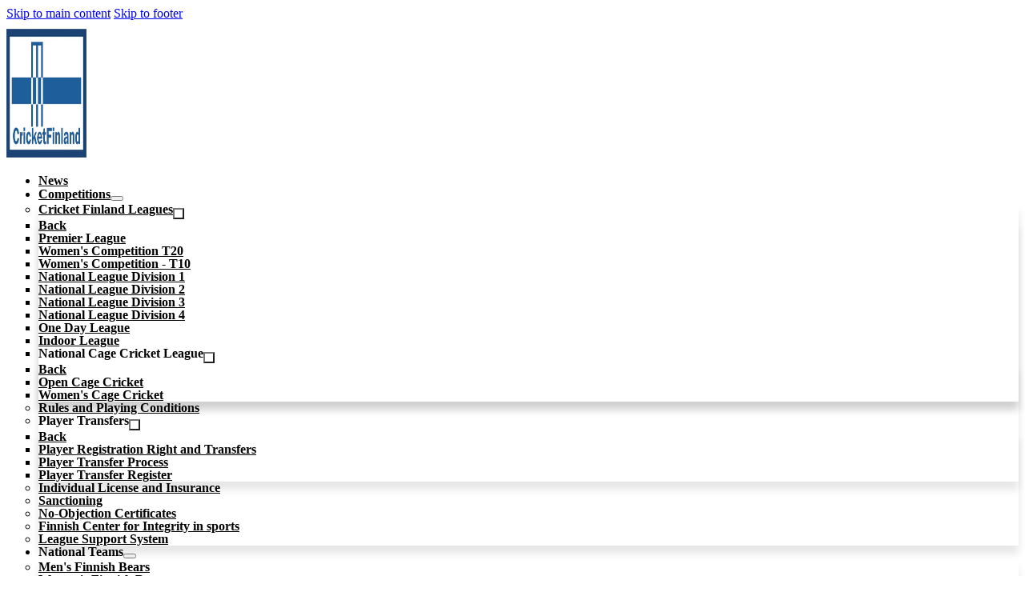

--- FILE ---
content_type: text/html; charset=UTF-8
request_url: https://cricketfinland.com/competitions/
body_size: 13388
content:
<!DOCTYPE html>
<html lang="en-GB" prefix="og: https://ogp.me/ns#">
<head>
<meta charset="UTF-8">
<meta name="viewport" content="width=device-width, initial-scale=1">

<!-- Search Engine Optimization by Rank Math - https://rankmath.com/ -->
<title>Competitions Archive - Cricket Finland</title>
<meta name="description" content="Competitions Archive - Cricket Finland"/>
<meta name="robots" content="index, follow"/>
<link rel="canonical" href="https://cricketfinland.com/competitions/" />
<meta property="og:locale" content="en_GB" />
<meta property="og:type" content="article" />
<meta property="og:title" content="Competitions Archive - Cricket Finland" />
<meta property="og:description" content="Competitions Archive - Cricket Finland" />
<meta property="og:url" content="https://cricketfinland.com/competitions/" />
<meta property="og:site_name" content="Bricks General Boilerplate" />
<meta name="twitter:card" content="summary_large_image" />
<meta name="twitter:title" content="Competitions Archive - Cricket Finland" />
<meta name="twitter:description" content="Competitions Archive - Cricket Finland" />
<script type="application/ld+json" class="rank-math-schema">{"@context":"https://schema.org","@graph":[{"@type":"Person","@id":"https://cricketfinland.com/#person","name":"Bricks General Boilerplate","url":"https://cricketfinland.com"},{"@type":"WebSite","@id":"https://cricketfinland.com/#website","url":"https://cricketfinland.com","name":"Bricks General Boilerplate","publisher":{"@id":"https://cricketfinland.com/#person"},"inLanguage":"en-GB"},{"@type":"BreadcrumbList","@id":"https://cricketfinland.com/competitions/#breadcrumb","itemListElement":[{"@type":"ListItem","position":"1","item":{"@id":"https://cricketfinland.com","name":"Home"}},{"@type":"ListItem","position":"2","item":{"@id":"https://cricketfinland.com/competitions/","name":"Competitions"}}]},{"@type":"CollectionPage","@id":"https://cricketfinland.com/competitions/#webpage","url":"https://cricketfinland.com/competitions/","name":"Competitions Archive - Cricket Finland","isPartOf":{"@id":"https://cricketfinland.com/#website"},"inLanguage":"en-GB","breadcrumb":{"@id":"https://cricketfinland.com/competitions/#breadcrumb"}}]}</script>
<!-- /Rank Math WordPress SEO plugin -->

<link rel='dns-prefetch' href='//fonts.googleapis.com' />
<link rel="alternate" type="application/rss+xml" title="Cricket Finland &raquo; Feed" href="https://cricketfinland.com/feed/" />
<link rel="alternate" type="application/rss+xml" title="Cricket Finland &raquo; Comments Feed" href="https://cricketfinland.com/comments/feed/" />
<link rel="alternate" type="application/rss+xml" title="Cricket Finland &raquo; Competitions Feed" href="https://cricketfinland.com/competitions/?feed=rss2" />
<link rel="preconnect" href="https://fonts.gstatic.com/" crossorigin><link rel="preconnect" href="https://fonts.gstatic.com/" crossorigin><style id='wp-img-auto-sizes-contain-inline-css'>
img:is([sizes=auto i],[sizes^="auto," i]){contain-intrinsic-size:3000px 1500px}
/*# sourceURL=wp-img-auto-sizes-contain-inline-css */
</style>

<style id='classic-theme-styles-inline-css'>
/*! This file is auto-generated */
.wp-block-button__link{color:#fff;background-color:#32373c;border-radius:9999px;box-shadow:none;text-decoration:none;padding:calc(.667em + 2px) calc(1.333em + 2px);font-size:1.125em}.wp-block-file__button{background:#32373c;color:#fff;text-decoration:none}
/*# sourceURL=/wp-includes/css/classic-themes.min.css */
</style>
<link rel='stylesheet' id='automaticcss-core-css' href='https://cricketfinland.com/wp-content/uploads/automatic-css/automatic.css?ver=1768374100' media='all' />
<link rel='stylesheet' id='automaticcss-gutenberg-css' href='https://cricketfinland.com/wp-content/uploads/automatic-css/automatic-gutenberg.css?ver=1768374102' media='all' />
<link rel='stylesheet' id='bricks-frontend-css' href='https://cricketfinland.com/wp-content/themes/bricks/assets/css/frontend-light-layer.min.css?ver=1768374096' media='all' />
<style id='bricks-frontend-inline-css'>

			#brx-header {
				--x-header-transition: 0;
				--x-header-fade-transition: 0;
			}

			#brx-header.x-header_sticky-active {
				z-index: 999;
			}
		
@font-face{font-family:"Poppins";font-weight:400;font-display:swap;src:url(https://cricketfinland.com/wp-content/uploads/2023/12/Poppins-Regular.woff2) format("woff2"),url(https://cricketfinland.com/wp-content/uploads/2023/12/Poppins-Regular.woff) format("woff"),url(https://cricketfinland.com/wp-content/uploads/2023/12/Poppins-Regular.ttf) format("truetype");}@font-face{font-family:"Poppins";font-weight:500;font-display:swap;src:url(https://cricketfinland.com/wp-content/uploads/2023/12/Poppins-Medium.ttf) format("truetype");}@font-face{font-family:"Poppins";font-weight:600;font-display:swap;src:url(https://cricketfinland.com/wp-content/uploads/2023/12/Poppins-SemiBold.ttf) format("truetype");}@font-face{font-family:"Poppins";font-weight:700;font-display:swap;src:url(https://cricketfinland.com/wp-content/uploads/2023/12/Poppins-Bold-1.woff2) format("woff2"),url(https://cricketfinland.com/wp-content/uploads/2023/12/Poppins-Bold.woff) format("woff"),url(https://cricketfinland.com/wp-content/uploads/2023/12/Poppins-Bold.ttf) format("truetype");}

/*# sourceURL=bricks-frontend-inline-css */
</style>
<link rel='stylesheet' id='bricks-child-css' href='https://cricketfinland.com/wp-content/themes/bricks-child/style.css?ver=1768374097' media='all' />
<link rel='stylesheet' id='bricks-color-palettes-css' href='https://cricketfinland.com/wp-content/uploads/bricks/css/color-palettes.min.css?ver=1768374098' media='all' />
<link rel='stylesheet' id='bricks-theme-style-cook-css' href='https://cricketfinland.com/wp-content/uploads/bricks/css/theme-style-cook.min.css?ver=1768374103' media='all' />
<link rel='stylesheet' id='bricks-post-425-css' href='https://cricketfinland.com/wp-content/uploads/bricks/css/post-425.min.css?ver=1768993225' media='all' />
<link rel='stylesheet' id='bricks-post-2359-css' href='https://cricketfinland.com/wp-content/uploads/bricks/css/post-2359.min.css?ver=1768374102' media='all' />
<link rel='stylesheet' id='bricks-post-123-css' href='https://cricketfinland.com/wp-content/uploads/bricks/css/post-123.min.css?ver=1768992444' media='all' />
<link rel='stylesheet' id='bricks-font-awesome-6-css' href='https://cricketfinland.com/wp-content/themes/bricks/assets/css/libs/font-awesome-6-layer.min.css?ver=1768374091' media='all' />
<link rel='stylesheet' id='bricks-google-fonts-css' href='https://fonts.googleapis.com/css2?family=Figtree:ital,wght@0,300;0,400;0,500;0,600;0,700;0,800;0,900;1,300;1,400;1,500;1,600;1,700;1,800;1,900&#038;display=swap&#038;family=Lexend:wght@100;200;300;400;500;600;700;800;900&#038;display=swap' media='all' />
<link rel='stylesheet' id='x-header-row-css' href='https://cricketfinland.com/wp-content/plugins/bricksextras/components/assets/css/headerrow.css?ver=1.6.3' media='all' />
<link rel='stylesheet' id='automaticcss-bricks-css' href='https://cricketfinland.com/wp-content/uploads/automatic-css/automatic-bricks.css?ver=1768374099' media='all' />
<style id='bricks-frontend-inline-inline-css'>
html {scroll-behavior: smooth}.bt-header-section {position: relative; z-index: 998}@media (max-width: 991px) {.bt-header-section {margin-bottom: 0}}.bt-header-section__main-wrapper {padding-top: 10px; padding-right: var(--gutter); padding-bottom: 10px; padding-left: var(--gutter); background-color: var(--main-navigation-bg); position: relative; z-index: 2; background-color: var(--primary)}@media (max-width: 991px) {.bt-header-section__main-wrapper {padding-top: var(--space-s); padding-bottom: var(--space-s)}}.bt-header-section__container {flex-direction: row; align-items: center; justify-content: space-between}.bt-header-section__logo-svg {width: 100px; border-radius: -trans-40}.bt-header-section__navigation {gap: var(--space-m)}.bt-header-section__navigation .brx-submenu-toggle {gap: 0.8rem}.bt-header-section__navigation .brx-submenu-toggle button[aria-expanded="true"] > * {transform: rotateZ(180deg)}.bt-header-section__navigation .brx-submenu-toggle button[aria-expanded] > * {transition: transform .4s ease !important}.bt-header-section__navigation .brx-nav-nested-items > li > a {color: var(--top-links-color); font-size: var(--top-links-size); background-color: var(--top-links-bg); transition: .4s; border-bottom: 3px solid rgba(0, 0, 0, 0); border-radius: var(--top-links-radius)}.bt-header-section__navigation .brx-nav-nested-items > li > .brxe-text-link:not(a) {color: var(--top-links-color); font-size: var(--top-links-size); background-color: var(--top-links-bg); transition: .4s; border-bottom: 3px solid rgba(0, 0, 0, 0); border-radius: var(--top-links-radius)}.bt-header-section__navigation .brx-nav-nested-items > li > .brxe-icon {color: var(--top-links-color); font-size: var(--top-links-size); background-color: var(--top-links-bg); transition: .4s; border-bottom: 3px solid rgba(0, 0, 0, 0); border-radius: var(--top-links-radius)}.bt-header-section__navigation .brx-nav-nested-items > li:has( > .brxe-svg) {color: var(--top-links-color); font-size: var(--top-links-size); background-color: var(--top-links-bg); transition: .4s; border-bottom: 3px solid rgba(0, 0, 0, 0); border-radius: var(--top-links-radius)}.bt-header-section__navigation .brx-nav-nested-items > li > .brx-submenu-toggle > * {color: var(--top-links-color); font-size: var(--top-links-size); transition: .4s}.bt-header-section__navigation .brx-nav-nested-items > li:hover > a {color: var(--white); background-color: var(--top-links-hover-bg)}.bt-header-section__navigation .brx-nav-nested-items > li:hover > .brxe-text-link:not(a) {color: var(--white); background-color: var(--top-links-hover-bg)}.bt-header-section__navigation .brx-nav-nested-items > li:hover > .brxe-icon {color: var(--white); background-color: var(--top-links-hover-bg)}.bt-header-section__navigation .brx-nav-nested-items > li:hover:has( > .brxe-svg) {color: var(--white); background-color: var(--top-links-hover-bg)}.bt-header-section__navigation .brx-nav-nested-items > li:hover > .brx-submenu-toggle > * {color: var(--white)}.bt-header-section__navigation .brx-nav-nested-items > li > .brx-submenu-toggle {background-color: var(--top-links-bg); transition: .4s; border-bottom: 3px solid rgba(0, 0, 0, 0); border-radius: var(--top-links-radius)}.bt-header-section__navigation .brx-nav-nested-items > li:hover > .brx-submenu-toggle {background-color: var(--top-links-hover-bg)}.bt-header-section__navigation .brx-nav-nested-items > li {transition: .4s}.bt-header-section__navigation .brx-dropdown-content > li > a {font-size: var(--dropdown-links-size)}.bt-header-section__navigation .brx-dropdown-content .brx-submenu-toggle > * {font-size: var(--dropdown-links-size)}.bt-header-section__navigation .brx-nav-nested-items > li > [aria-current="page"] {border-color: var(--primary-ultra-light)}.bt-header-section__navigation .brx-nav-nested-items > li > .brx-submenu-toggle.aria-current {border-color: var(--primary-ultra-light)}@media (max-width: 991px) {.bt-header-section__navigation .brx-submenu-toggle button[aria-expanded] > * {transition: none !important}.bt-header-section__navigation .brx-submenu-toggle button > * {transform: rotateZ(-90deg)}.bt-header-section__navigation .brx-nav-nested-items > li > a {background-color: var(--mobile-top-links-bg); font-size: var(--mobile-top-links-size); color: var(--mobile-top-links-color)}.bt-header-section__navigation .brx-nav-nested-items > li > .brxe-text-link:not(a) {background-color: var(--mobile-top-links-bg); font-size: var(--mobile-top-links-size); color: var(--mobile-top-links-color)}.bt-header-section__navigation .brx-nav-nested-items > li > .brxe-icon {background-color: var(--mobile-top-links-bg); font-size: var(--mobile-top-links-size); color: var(--mobile-top-links-color)}.bt-header-section__navigation .brx-nav-nested-items > li:has( > .brxe-svg) {background-color: var(--mobile-top-links-bg); font-size: var(--mobile-top-links-size); color: var(--mobile-top-links-color)}.bt-header-section__navigation .brx-nav-nested-items > li > .brx-submenu-toggle {background-color: var(--mobile-top-links-bg)}.bt-header-section__navigation .brx-nav-nested-items > li > .brx-submenu-toggle > * {font-size: var(--mobile-top-links-size); color: var(--mobile-top-links-color)}.bt-header-section__navigation .brx-nav-nested-items > li:hover > a {background-color: var(--mobile-top-links-hover-bg); color: var(--mobile-top-links-hover-color)}.bt-header-section__navigation .brx-nav-nested-items > li:hover > .brxe-text-link:not(a) {background-color: var(--mobile-top-links-hover-bg); color: var(--mobile-top-links-hover-color)}.bt-header-section__navigation .brx-nav-nested-items > li:hover > .brxe-icon {background-color: var(--mobile-top-links-hover-bg); color: var(--mobile-top-links-hover-color)}.bt-header-section__navigation .brx-nav-nested-items > li:hover:has( > .brxe-svg) {background-color: var(--mobile-top-links-hover-bg); color: var(--mobile-top-links-hover-color)}.bt-header-section__navigation .brx-nav-nested-items > li:hover > .brx-submenu-toggle {background-color: var(--mobile-top-links-hover-bg)}.bt-header-section__navigation .brx-nav-nested-items > li:hover > .brx-submenu-toggle > * {color: var(--mobile-top-links-hover-color)}}@media (max-width: 991px) {.bt-header-section__navigation-wrapper {position: fixed; z-index: 1001; top: 0px; right: 0px; bottom: 0px; left: 0px; display: flex; flex-direction: column; justify-content: flex-start; align-items: flex-start; background-color: var(--mobile-bg); padding-top: 0; padding-right: 0; padding-bottom: 0; padding-left: 0}.bt-header-section__navigation-wrapper { overflow: hidden; transform: translateX(100%); transition: .2s ease-in-out;}.bt-header-section__navigation-wrapper.menu-open { transform: translateX(0%);}.bt-header-section__navigation-wrapper li { width: 100%;}}.bt-header-section__mobile-header {flex-direction: row; align-items: center; justify-content: space-between; display: none}@media (max-width: 991px) {.bt-header-section__mobile-header {display: flex; align-items: center; justify-content: space-between; border-bottom: 1px solid var(--neutral-light); background-color: var(--mobile-header-bg)}.bt-header-section__mobile-header { padding: var(--mobile-header-padding);}}@media (max-width: 991px) {.bt-header-section__navigation-inner { overflow-x: hidden; overflow-y: auto;}}.bt-header-section__navigation-main {color: var(--text-dark); font-weight: 600; column-gap: var(--top-links-gap); row-gap: var(--top-links-gap)}@media (max-width: 991px) {.bt-header-section__navigation-main {flex-direction: column; align-items: flex-start; row-gap: var(--mobile-top-links-gap); column-gap: var(--mobile-top-links-gap)}.bt-header-section__navigation-main:before { display: none;}.bt-header-section__navigation-main .brx-has-multilevel.open.active>ul>li:not(:last-child) { border-bottom: var(--mobile-dropdown-links-divider);}.bt-header-section__navigation-main .brx-has-multilevel .open.active>ul>li:not(:first-child):not(:last-child) { border-bottom: var(--mobile-dropdown-links-divider);}.bt-header-section__navigation-main { display: none;}[data-v-app] .bt-header-section__navigation-main { display: flex;}.bt-header-section__navigation-main.open { display: flex;}}.bt-header-section__navigation-link {font-weight: 600; line-height: 1; position: relative}.bt-header-section__navigation-link:not(.bt-header-section__dropdown) { padding: var(--top-links-padding);}@media (max-width: 991px) {.bt-header-section__navigation-link {width: 100%}.bt-header-section__navigation-link:not(.bt-header-section__dropdown) { padding: var(--mobile-top-links-padding);}.bt-header-section__navigation-main > li:not(:last-child) > a.bt-header-section__navigation-link, .bt-header-section__navigation-main > li:not(:last-child).bt-header-section__navigation-link { border-bottom: var(--mobile-top-links-divider);}}.bt-header-section__dropdown .brx-submenu-toggle:before { content: ""; position: absolute; inset: 0;} .bt-header-section__dropdown.brx-has-multilevel .brx-submenu-toggle { padding: var(--dropdown-links-padding); color: var(--dropdown-links-color); background-color: var(--dropdown-links-bg); border-radius: var(--dropdown-links-radius); transition: .4s;} .bt-header-section__dropdown .brx-submenu-toggle:hover { color: var(--dropdown-links-hover-color); background-color: var(--dropdown-links-hover-bg);} .bt-header-section__dropdown .brx-submenu-toggle > a { position: relative; z-index: 1;} .bt-header-section__dropdown.bt-header-section__extra-link { padding: 0;} .bt-header-section__dropdown.bt-header-section__extra-link .brx-submenu-toggle { color: var(--dropdown-links-color); background-color: var(--dropdown-links-bg); border-radius: var(--dropdown-links-radius); transition: .4s; font-size: var(--extra-dropdown-link-size); padding: var(--extra-dropdown-links-padding);} .bt-header-section__dropdown.bt-header-section__extra-link .brx-submenu-toggle span { font-size: var(--extra-dropdown-link-size)!important;} .bt-header-section__dropdown.bt-header-section__extra-link .brx-submenu-toggle:hover { color: var(--dropdown-links-hover-color); background-color: var(--dropdown-links-hover-bg);} .bt-header-section__dropdown.bt-header-section__extra-link.brx-has-multilevel > .brx-submenu-toggle, .bt-header-section__dropdown.bt-header-section__extra-link.brx-has-megamenu > .brx-submenu-toggle { padding: var(--extra-links-padding); color: var(--extra-links-color); background-color: var(--extra-links-bg); border-radius: var(--extra-links-radius);} .bt-header-section__dropdown.bt-header-section__extra-link.brx-has-multilevel > .brx-submenu-toggle:hover, .bt-header-section__dropdown.bt-header-section__extra-link.brx-has-megamenu > .brx-submenu-toggle:hover { color: var(--extra-links-hover-color); background-color: var(--extra-links-hover-bg);} .bt-header-section__dropdown .brx-submenu-toggle > button { margin-left: auto;} .bt-header-section__dropdown .brx-submenu-toggle > button i { font-size: var(--dropdown-links-icon-size); transform: rotate(-90deg);} .bt-header-section__dropdown.brx-has-multilevel.bt-header-section__extra-link > .brx-submenu-toggle > button i, .bt-header-section__dropdown.brx-has-megamenu.bt-header-section__extra-link > .brx-submenu-toggle > button i { transform: rotate(0deg);} .bt-header-section__navigation.brxe-nav-nested .brx-nav-nested-items > li > .brx-submenu-toggle { padding: var(--top-links-padding);} .bt-header-section__navigation.brxe-nav-nested .brx-nav-nested-items > li > .brx-submenu-toggle > button i { font-size: var(--top-links-icon-size); transform: rotate(0deg);} .bt-header-section__dropdown.bt-header-section__extra-link > ul > li .bt-header-section__dropdown-link { font-size: var(--extra-dropdown-link-size); padding: var(--extra-dropdown-links-padding);} .bt-header-section__dropdown.open:not(.active) > ul { padding: 0;} .bt-header-section__dropdown.open.active > ul > li > .brx-multilevel-back { gap: var(--space-xs); font-size: var(--back-text-size); padding-bottom: var(--space-xs);} .bt-header-section__dropdown.open.active > ul > li > .brx-multilevel-back:before { content: var(--back-icon); font-family: var(--back-icon-family); align-content: center; font-size: var(--back-icon-size);}@media (max-width: 991px) {.bt-header-section__dropdown .bt-header-section__dropdown-link { color: var(--mobile-dropdown-links-color); background-color: var(--mobile-dropdown-links-bg);}.bt-header-section__dropdown .bt-header-section__dropdown-link:hover { color: var(--mobile-dropdown-links-hover-color); background-color: var(--mobile-dropdown-links-hover-bg);}.bt-header-section__dropdown.bt-header-section__extra-link > ul > li .bt-header-section__dropdown-link { font-size: var(--mobile-extra-dropdown-link-size); padding: var(--mobile-extra-dropdown-links-padding);}.bt-header-section__dropdown > .brx-submenu-toggle { justify-content: space-between;}.bt-header-section__dropdown.open > .brx-submenu-toggle button:after { content: "Back"; height: var(--mobile-logo-height); align-content: center;}.bt-header-section__dropdown.open > .brx-submenu-toggle button { position: fixed; top: 0; left: 0; right: 0; padding: var(--mobile-header-padding); transform: rotateZ(0)!important; border-bottom: 1px solid var(--neutral-light); font-size: var(--mobile-header-text-size)!important; font-weight: 600; gap: var(--space-xs); color: var(--mobile-header-color)!important; background-color: var(--mobile-header-bg);}.bt-header-section__dropdown.open:hover > .brx-submenu-toggle button { color: var(--mobile-header-color)!important;}.bt-header-section__dropdown .brx-submenu-toggle > button i { transform: rotate(0deg);}.bt-header-section__dropdown.open > .brx-submenu-toggle button i { transform: rotate(90deg)!important; font-size: var(--mobile-icon-size)!important;}.bt-header-section__dropdown .brx-submenu-toggle > button i { font-size: var(--mobile-icon-size)!important;}.bt-header-section__dropdown.open.active > .brx-submenu-toggle button { z-index: 10;}.bt-header-section__dropdown > ul > li > .brx-multilevel-back { position: fixed; top: 0; left: 0; right: 0; padding: var(--mobile-header-padding); transform: rotateZ(0) !important; border-bottom: 1px solid var(--neutral-light); font-size: var(--mobile-header-text-size)!important; font-weight: 600; gap: var(--space-xs)!important; color: var(--mobile-header-color); background-color: var(--mobile-header-bg);}.bt-header-section__dropdown > ul > li > .brx-multilevel-back:before { content: "\f053"; font-family: Font Awesome\ 6 Solid; height: var(--mobile-logo-height); align-content: center; font-size: var(--mobile-icon-size);}.bt-header-section__dropdown.brx-has-multilevel .brx-submenu-toggle { padding: var(--mobile-dropdown-links-padding); color: var(--mobile-dropdown-links-color); background-color: var(--mobile-dropdown-links-bg); border-radius: var(--mobile-dropdown-links-radius);}.bt-header-section__dropdown .brx-submenu-toggle:hover { color: var(--mobile-dropdown-links-hover-color); background-color: var(--mobile-dropdown-links-hover-bg);}.bt-header-section__navigation.brxe-nav-nested .brx-dropdown-content > li > a, .bt-header-section__navigation.brxe-nav-nested .brx-dropdown-content .brx-submenu-toggle > span { font-size: var(--mobile-dropdown-links-size);}.bt-header-section__dropdown.bt-header-section__extra-link .brx-submenu-toggle { color: var(--mobile-dropdown-links-color); background-color: var(--mobile-dropdown-links-bg); border-radius: var(--mobile-dropdown-links-radius); font-size: var(--mobile-extra-dropdown-link-size); padding: var(--mobile-extra-dropdown-links-padding);}.bt-header-section__dropdown.bt-header-section__extra-link .brx-submenu-toggle span { font-size: var(--mobile-extra-dropdown-link-size)!important;}.bt-header-section__dropdown.bt-header-section__extra-link .brx-submenu-toggle:hover { color: var(--mobile-dropdown-links-hover-color); background-color: var(--mobile-dropdown-links-hover-bg);}.bt-header-section__dropdown.bt-header-section__extra-link.brx-has-multilevel > .brx-submenu-toggle, .bt-header-section__dropdown.bt-header-section__extra-link.brx-has-megamenu > .brx-submenu-toggle { padding: var(--mobile-extra-links-padding); color: var(--mobile-extra-links-color); background-color: var(--mobile-extra-links-bg); border-radius: var(--mobile-extra-links-radius);}.bt-header-section__dropdown.bt-header-section__extra-link.brx-has-multilevel > .brx-submenu-toggle:hover, .bt-header-section__dropdown.bt-header-section__extra-link.brx-has-megamenu > .brx-submenu-toggle:hover { color: var(--mobile-extra-links-hover-color); background-color: var(--mobile-extra-links-hover-bg);}.bt-header-section__navigation.brxe-nav-nested .brx-nav-nested-items > li > .brx-submenu-toggle { padding: var(--mobile-top-links-padding);}}.bt-header-section__dropdown-body {top: 100%; background-color: var(--dropdown-bg); min-width: max-content}.bt-header-section__dropdown-body { padding: var(--dropdown-padding); border-radius: var(--dropdown-radius); box-shadow: var(--dropdown-shadow);} .bt-header-section__dropdown-body .brx-submenu-toggle > button { background: var(--neutral-light); padding: 5px;} .bt-header-section__dropdown-body li { border-bottom: 1px solid var(--neutral-light-trans-50);} .bt-header-section__dropdown-body li:last-of-type a,.bt-header-section__dropdown-body li:last-of-type { border-bottom: 0; } .bt-header-section__dropdown-body a[aria-current="page"],.bt-header-section__dropdown-body .brx-submenu-toggle.aria-current,.bt-header-section__dropdown-body .brx-submenu-toggle.aria-current a{ color: var(--primary); background: var(--white); border-radius: 0;} .bt-header-section__dropdown-body a:not([aria-current="page"]),.bt-header-section__dropdown-body .brx-submenu-toggle:not(.aria-current),.bt-header-section__dropdown-body .brx-submenu-toggle:not(.aria-current) a{ color: var(--neutral);}@media (max-width: 991px) {.bt-header-section__dropdown-body {padding-top: calc(var(--mobile-header-padding) * 2 + var(--mobile-logo-height) + var(--space-m)); padding-right: var(--mobile-dropdown-padding); padding-bottom: var(--space-xl); padding-left: var(--mobile-dropdown-padding); background-color: var(--mobile-dropdown-bg); height: 100vh; row-gap: 0px; transition: var(--bt-transition-fast); min-width: 100%; width: 100%}.bt-header-section__dropdown-body, .bt-header-section__dropdown-body.brx-multilevel-overflow-right { position: fixed; top: 0!important; right: 0!important; left: 0!important; bottom: 0; z-index: 9; overflow-y: auto; overflow-x: hidden;}.brxe-dropdown:not(.open) .brx-dropdown-content { transform: translateX(100%); transition: .2s;}.brxe-dropdown.open>.brx-dropdown-content { transform: translateX(0%); transition: .2s;}.brx-has-multilevel ul li:not(.open) { display: list-item;}}.bt-header-section__dropdown-link {width: 100%}.bt-header-section__dropdown-link { padding: var(--dropdown-links-padding); color: var(--dropdown-links-color); background-color: var(--dropdown-links-bg); transition: .4s;} .bt-header-section__dropdown-link:hover { color: var(--dropdown-links-hover-color); background-color: var(--dropdown-links-hover-bg);}@media (max-width: 991px) {.bt-header-section__dropdown-link { padding: var(--mobile-dropdown-links-padding); border-radius: var(--mobile-dropdown-links-radius);}}.coming-soon {text-align: left; align-items: flex-start}.coming-soon:before { content: "Coming soon"; font-size: 1.3rem; line-height: 1; color: var(--neutral-medium)} .coming-soon { display: flex; flex-direction: column; text-align: left; position: relative;}.site-btn {background-color: var(--primary); color: var(--neutral-ultra-light); text-transform: capitalize; font-weight: 600; letter-spacing: -0.03em; padding-top: 16px; padding-right: 32px; padding-bottom: 16px; padding-left: 32px; transition: 0.3s; border-radius: var(--radius-xs)}.site-btn:hover {color: var(--primary-ultra-light); background-color: var(--primary-hover)}.site-btn:hover { transform: scale(1.05);}@media (max-width: 479px) {.site-btn {width: 100%}}@media (max-width: 991px) {.bt-header-section__toggle {color: var(--text-dark); fill: var(--text-dark); --brxe-toggle-scale: 0.9}.bt-header-section__toggle.is-active { position: fixed; top: calc(var(--mobile-header-padding) - (var(--brxe-toggle-height) * var(--brxe-toggle-scale) - var(--mobile-logo-height)) /2 ); right: var(--mobile-header-padding); z-index: 1001; .brxa-wrap { color: red; }}.bt-header-section__toggle .brxa-inner {--brxe-toggle-bar-height: 0.32rem; --brxe-toggle-bar-radius: var(--radius)}.bt-header-section__toggle .brxa-wrap {color: var(--white)}}.bt-header-section__extra-links {display: flex; flex-direction: row; align-items: center; column-gap: var(--space-xs)}@media (max-width: 991px) {.bt-header-section__extra-links {display: none}}@media (max-width: 479px) {.bt-header-section__extra-links {display: none}}.site-btn--white {background-color: var(--white); color: var(--primary); border: 1px solid var(--bricks-border-color)}.hero-13 {position: relative; isolation: isolate}.hero-13__img {z-index: -1; top: 0px; right: 0px; position: absolute; width: 100%; height: 100%}.hero-13__img:not(.tag), .hero-13__img img {object-fit: cover; object-position: 50%50%}.hero-13__overlay {z-index: -1; top: 0px; right: 0px; position: absolute; width: 100%; height: 100%; background-color: var(--primary-ultra-dark-trans-80)}.hero-13__container {flex-direction: column; align-items: center}.hero-13__heading {color: var(--white); text-align: center}.competition-card {background-color: var(--neutral-light-trans-10); border-radius: var(--radius-m); overflow: hidden; position: relative}.competition-card{ box-shadow: 0px 2px 2px 0px rgba(0, 0, 0, .03), 0px 3px 1px -2px rgba(0, 0, 0, .07), 0px 1px 5px 0px rgba(0, 0, 0, .06);}.competition-card__info {padding-top: var(--space-s); padding-right: var(--space-s); padding-bottom: var(--space-s); padding-left: var(--space-s); width: 100%; row-gap: var(--space-xs); display: flex; flex-direction: column}.competition-card__heading {font-size: var(--text-l); color: var(--black)}.competition-card__frame {display: flex; order: -1; width: 100%}.competition-card__img:not(.tag), .competition-card__img img {aspect-ratio: 4/3; object-fit: cover}.competition-card__img {width: 100%}.footer-text {color: var(--neutral-light); font-size: 1.4rem}.footer-text a {color: var(--neutral-light); font-size: 1.4rem; font-size: inherit}.footer-text {color: var(--neutral-light); font-size: 1.4rem}
/*# sourceURL=bricks-frontend-inline-inline-css */
</style>
<link rel="https://api.w.org/" href="https://cricketfinland.com/wp-json/" /><link rel="EditURI" type="application/rsd+xml" title="RSD" href="https://cricketfinland.com/xmlrpc.php?rsd" />
<meta name="generator" content="WordPress 6.9" />
        <link rel="stylesheet" class="wpcb2-external-style" href="https://cricketfinland.com/wp-content/uploads/wpcodebox/6.css?v=3024e3a2730c83b4"/>

    <style id='global-styles-inline-css'>
:root{--wp--preset--aspect-ratio--square: 1;--wp--preset--aspect-ratio--4-3: 4/3;--wp--preset--aspect-ratio--3-4: 3/4;--wp--preset--aspect-ratio--3-2: 3/2;--wp--preset--aspect-ratio--2-3: 2/3;--wp--preset--aspect-ratio--16-9: 16/9;--wp--preset--aspect-ratio--9-16: 9/16;--wp--preset--color--black: #000000;--wp--preset--color--cyan-bluish-gray: #abb8c3;--wp--preset--color--white: #ffffff;--wp--preset--color--pale-pink: #f78da7;--wp--preset--color--vivid-red: #cf2e2e;--wp--preset--color--luminous-vivid-orange: #ff6900;--wp--preset--color--luminous-vivid-amber: #fcb900;--wp--preset--color--light-green-cyan: #7bdcb5;--wp--preset--color--vivid-green-cyan: #00d084;--wp--preset--color--pale-cyan-blue: #8ed1fc;--wp--preset--color--vivid-cyan-blue: #0693e3;--wp--preset--color--vivid-purple: #9b51e0;--wp--preset--gradient--vivid-cyan-blue-to-vivid-purple: linear-gradient(135deg,rgb(6,147,227) 0%,rgb(155,81,224) 100%);--wp--preset--gradient--light-green-cyan-to-vivid-green-cyan: linear-gradient(135deg,rgb(122,220,180) 0%,rgb(0,208,130) 100%);--wp--preset--gradient--luminous-vivid-amber-to-luminous-vivid-orange: linear-gradient(135deg,rgb(252,185,0) 0%,rgb(255,105,0) 100%);--wp--preset--gradient--luminous-vivid-orange-to-vivid-red: linear-gradient(135deg,rgb(255,105,0) 0%,rgb(207,46,46) 100%);--wp--preset--gradient--very-light-gray-to-cyan-bluish-gray: linear-gradient(135deg,rgb(238,238,238) 0%,rgb(169,184,195) 100%);--wp--preset--gradient--cool-to-warm-spectrum: linear-gradient(135deg,rgb(74,234,220) 0%,rgb(151,120,209) 20%,rgb(207,42,186) 40%,rgb(238,44,130) 60%,rgb(251,105,98) 80%,rgb(254,248,76) 100%);--wp--preset--gradient--blush-light-purple: linear-gradient(135deg,rgb(255,206,236) 0%,rgb(152,150,240) 100%);--wp--preset--gradient--blush-bordeaux: linear-gradient(135deg,rgb(254,205,165) 0%,rgb(254,45,45) 50%,rgb(107,0,62) 100%);--wp--preset--gradient--luminous-dusk: linear-gradient(135deg,rgb(255,203,112) 0%,rgb(199,81,192) 50%,rgb(65,88,208) 100%);--wp--preset--gradient--pale-ocean: linear-gradient(135deg,rgb(255,245,203) 0%,rgb(182,227,212) 50%,rgb(51,167,181) 100%);--wp--preset--gradient--electric-grass: linear-gradient(135deg,rgb(202,248,128) 0%,rgb(113,206,126) 100%);--wp--preset--gradient--midnight: linear-gradient(135deg,rgb(2,3,129) 0%,rgb(40,116,252) 100%);--wp--preset--font-size--small: 13px;--wp--preset--font-size--medium: 20px;--wp--preset--font-size--large: 36px;--wp--preset--font-size--x-large: 42px;--wp--preset--spacing--20: 0.44rem;--wp--preset--spacing--30: 0.67rem;--wp--preset--spacing--40: 1rem;--wp--preset--spacing--50: 1.5rem;--wp--preset--spacing--60: 2.25rem;--wp--preset--spacing--70: 3.38rem;--wp--preset--spacing--80: 5.06rem;--wp--preset--shadow--natural: 6px 6px 9px rgba(0, 0, 0, 0.2);--wp--preset--shadow--deep: 12px 12px 50px rgba(0, 0, 0, 0.4);--wp--preset--shadow--sharp: 6px 6px 0px rgba(0, 0, 0, 0.2);--wp--preset--shadow--outlined: 6px 6px 0px -3px rgb(255, 255, 255), 6px 6px rgb(0, 0, 0);--wp--preset--shadow--crisp: 6px 6px 0px rgb(0, 0, 0);}:where(.is-layout-flex){gap: 0.5em;}:where(.is-layout-grid){gap: 0.5em;}body .is-layout-flex{display: flex;}.is-layout-flex{flex-wrap: wrap;align-items: center;}.is-layout-flex > :is(*, div){margin: 0;}body .is-layout-grid{display: grid;}.is-layout-grid > :is(*, div){margin: 0;}:where(.wp-block-columns.is-layout-flex){gap: 2em;}:where(.wp-block-columns.is-layout-grid){gap: 2em;}:where(.wp-block-post-template.is-layout-flex){gap: 1.25em;}:where(.wp-block-post-template.is-layout-grid){gap: 1.25em;}.has-black-color{color: var(--wp--preset--color--black) !important;}.has-cyan-bluish-gray-color{color: var(--wp--preset--color--cyan-bluish-gray) !important;}.has-white-color{color: var(--wp--preset--color--white) !important;}.has-pale-pink-color{color: var(--wp--preset--color--pale-pink) !important;}.has-vivid-red-color{color: var(--wp--preset--color--vivid-red) !important;}.has-luminous-vivid-orange-color{color: var(--wp--preset--color--luminous-vivid-orange) !important;}.has-luminous-vivid-amber-color{color: var(--wp--preset--color--luminous-vivid-amber) !important;}.has-light-green-cyan-color{color: var(--wp--preset--color--light-green-cyan) !important;}.has-vivid-green-cyan-color{color: var(--wp--preset--color--vivid-green-cyan) !important;}.has-pale-cyan-blue-color{color: var(--wp--preset--color--pale-cyan-blue) !important;}.has-vivid-cyan-blue-color{color: var(--wp--preset--color--vivid-cyan-blue) !important;}.has-vivid-purple-color{color: var(--wp--preset--color--vivid-purple) !important;}.has-black-background-color{background-color: var(--wp--preset--color--black) !important;}.has-cyan-bluish-gray-background-color{background-color: var(--wp--preset--color--cyan-bluish-gray) !important;}.has-white-background-color{background-color: var(--wp--preset--color--white) !important;}.has-pale-pink-background-color{background-color: var(--wp--preset--color--pale-pink) !important;}.has-vivid-red-background-color{background-color: var(--wp--preset--color--vivid-red) !important;}.has-luminous-vivid-orange-background-color{background-color: var(--wp--preset--color--luminous-vivid-orange) !important;}.has-luminous-vivid-amber-background-color{background-color: var(--wp--preset--color--luminous-vivid-amber) !important;}.has-light-green-cyan-background-color{background-color: var(--wp--preset--color--light-green-cyan) !important;}.has-vivid-green-cyan-background-color{background-color: var(--wp--preset--color--vivid-green-cyan) !important;}.has-pale-cyan-blue-background-color{background-color: var(--wp--preset--color--pale-cyan-blue) !important;}.has-vivid-cyan-blue-background-color{background-color: var(--wp--preset--color--vivid-cyan-blue) !important;}.has-vivid-purple-background-color{background-color: var(--wp--preset--color--vivid-purple) !important;}.has-black-border-color{border-color: var(--wp--preset--color--black) !important;}.has-cyan-bluish-gray-border-color{border-color: var(--wp--preset--color--cyan-bluish-gray) !important;}.has-white-border-color{border-color: var(--wp--preset--color--white) !important;}.has-pale-pink-border-color{border-color: var(--wp--preset--color--pale-pink) !important;}.has-vivid-red-border-color{border-color: var(--wp--preset--color--vivid-red) !important;}.has-luminous-vivid-orange-border-color{border-color: var(--wp--preset--color--luminous-vivid-orange) !important;}.has-luminous-vivid-amber-border-color{border-color: var(--wp--preset--color--luminous-vivid-amber) !important;}.has-light-green-cyan-border-color{border-color: var(--wp--preset--color--light-green-cyan) !important;}.has-vivid-green-cyan-border-color{border-color: var(--wp--preset--color--vivid-green-cyan) !important;}.has-pale-cyan-blue-border-color{border-color: var(--wp--preset--color--pale-cyan-blue) !important;}.has-vivid-cyan-blue-border-color{border-color: var(--wp--preset--color--vivid-cyan-blue) !important;}.has-vivid-purple-border-color{border-color: var(--wp--preset--color--vivid-purple) !important;}.has-vivid-cyan-blue-to-vivid-purple-gradient-background{background: var(--wp--preset--gradient--vivid-cyan-blue-to-vivid-purple) !important;}.has-light-green-cyan-to-vivid-green-cyan-gradient-background{background: var(--wp--preset--gradient--light-green-cyan-to-vivid-green-cyan) !important;}.has-luminous-vivid-amber-to-luminous-vivid-orange-gradient-background{background: var(--wp--preset--gradient--luminous-vivid-amber-to-luminous-vivid-orange) !important;}.has-luminous-vivid-orange-to-vivid-red-gradient-background{background: var(--wp--preset--gradient--luminous-vivid-orange-to-vivid-red) !important;}.has-very-light-gray-to-cyan-bluish-gray-gradient-background{background: var(--wp--preset--gradient--very-light-gray-to-cyan-bluish-gray) !important;}.has-cool-to-warm-spectrum-gradient-background{background: var(--wp--preset--gradient--cool-to-warm-spectrum) !important;}.has-blush-light-purple-gradient-background{background: var(--wp--preset--gradient--blush-light-purple) !important;}.has-blush-bordeaux-gradient-background{background: var(--wp--preset--gradient--blush-bordeaux) !important;}.has-luminous-dusk-gradient-background{background: var(--wp--preset--gradient--luminous-dusk) !important;}.has-pale-ocean-gradient-background{background: var(--wp--preset--gradient--pale-ocean) !important;}.has-electric-grass-gradient-background{background: var(--wp--preset--gradient--electric-grass) !important;}.has-midnight-gradient-background{background: var(--wp--preset--gradient--midnight) !important;}.has-small-font-size{font-size: var(--wp--preset--font-size--small) !important;}.has-medium-font-size{font-size: var(--wp--preset--font-size--medium) !important;}.has-large-font-size{font-size: var(--wp--preset--font-size--large) !important;}.has-x-large-font-size{font-size: var(--wp--preset--font-size--x-large) !important;}
/*# sourceURL=global-styles-inline-css */
</style>
</head>

<body data-rsssl=1 class="archive post-type-archive post-type-archive-competition wp-theme-bricks wp-child-theme-bricks-child brx-body bricks-is-frontend wp-embed-responsive">		<a class="skip-link" href="#brx-content">Skip to main content</a>

					<a class="skip-link" href="#brx-footer">Skip to footer</a>
			<header id="brx-header" data-x-overlay="none"><div class="brxe-block bt-header-section"><div id="brxe-470a3f" class="brxe-xheaderrow bt-header-section__main-wrapper" data-x-overlay="always" data-x-sticky="always"><div id="brxe-f8cd8f" class="brxe-container bt-header-section__container x-header_wrap"><a id="brxe-49c29d" href="/" title="Go to homepage" aria-label="Go to homepage" class="brxe-div"><img width="230" height="161" src="https://cricketfinland.com/wp-content/uploads/2025/10/cricketfinland-logo-1-1.png" class="brxe-image bt-header-section__logo-svg css-filter size-full" alt="" decoding="async" /></a><nav id="brxe-2f87fe" data-script-id="2f87fe" class="brxe-nav-nested bt-header-section__navigation" aria-label="Menu" data-toggle="never"><div class="brxe-div bt-header-section__navigation-wrapper"><div class="brxe-block bt-header-section__mobile-header"><a id="brxe-2b42cb" href="/" title="Go to homepage" aria-label="Go to homepage" class="brxe-div"><img width="230" height="161" src="https://cricketfinland.com/wp-content/uploads/2025/10/cricketfinland-logo-1-1.png" class="brxe-image bt-header-section__logo-svg css-filter size-large" alt="" decoding="async" /></a></div><div class="brxe-block bt-header-section__navigation-inner"><div class="brxe-block"><ul class="brxe-block bt-header-section__navigation-main open brx-nav-nested-items"><li class="menu-item"><a class="brxe-text-link bt-header-section__navigation-link" href="https://cricketfinland.com/news-highlights/">News</a></li><li id="brxe-lqfiiu" data-script-id="lqfiiu" class="brxe-dropdown bt-header-section__dropdown bt-header-section__navigation-link brx-has-multilevel" data-back-text="Back" data-toggle="click"><div class="brx-submenu-toggle"><a href="https://cricketfinland.com/competition/outdoor-leagues/">Competitions</a><button aria-expanded="false" aria-label="Toggle dropdown"><i class="fas fa-chevron-down"></i></button></div><ul class="brxe-div bt-header-section__dropdown-body brx-dropdown-content"><li id="brxe-xbbkmt" data-script-id="xbbkmt" class="brxe-dropdown bt-header-section__dropdown" data-toggle="both"><div class="brx-submenu-toggle"><a href="https://cricketfinland.com/competition/outdoor-leagues/">Cricket Finland Leagues</a><button aria-expanded="false" aria-label="Toggle dropdown"><i class="fas fa-chevron-down"></i></button></div><ul class="brxe-div bt-header-section__dropdown-body brx-dropdown-content"><li class="menu-item"><a class="brxe-text-link bt-header-section__dropdown-link" href="https://cricclubs.com/CricketFinland/viewLeague.do?league=171&#038;clubId=4654" target="_blank">Premier League</a></li><li class="menu-item"><a class="brxe-text-link bt-header-section__dropdown-link" href="https://cricclubs.com/CricketFinland/viewLeague.do?league=176&#038;clubId=4654" target="_blank">Women's Competition T20</a></li><li class="menu-item"><a class="brxe-text-link bt-header-section__dropdown-link" href="https://cricclubs.com/CricketFinland/viewLeague.do?league=175&#038;clubId=4654" target="_blank">Women's Competition - T10</a></li><li class="menu-item"><a class="brxe-text-link bt-header-section__dropdown-link" href="https://cricclubs.com/CricketFinland/viewLeague.do?league=172&#038;clubId=4654" target="_blank">National League Division 1</a></li><li class="menu-item"><a class="brxe-text-link bt-header-section__dropdown-link" href="https://cricclubs.com/CricketFinland/viewLeague.do?league=173&#038;clubId=4654" target="_blank">National League Division 2</a></li><li class="menu-item"><a class="brxe-text-link bt-header-section__dropdown-link" href="https://cricclubs.com/CricketFinland/viewLeague.do?league=169&#038;clubId=4654" target="_blank">National League Division 3</a></li><li class="menu-item"><a class="brxe-text-link bt-header-section__dropdown-link" href="https://cricclubs.com/CricketFinland/viewLeague.do?league=174&#038;clubId=4654" target="_blank">National League Division 4</a></li><li class="menu-item"><a class="brxe-text-link bt-header-section__dropdown-link" href="https://cricclubs.com/CricketFinland/viewLeague.do?league=170&#038;clubId=4654" target="_blank">One Day League</a></li><li class="menu-item"><a class="brxe-text-link bt-header-section__dropdown-link" href="https://cricclubs.com/CricketFinland/viewLeague.do?league=168&#038;clubId=4654" target="_blank">Indoor League</a></li><li id="brxe-tetlzo" data-script-id="tetlzo" class="brxe-dropdown bt-header-section__dropdown" data-toggle="both"><div class="brx-submenu-toggle"><span>National Cage Cricket League</span><button aria-expanded="false" aria-label="Toggle dropdown"><i class="fas fa-chevron-down"></i></button></div><ul class="brxe-div bt-header-section__dropdown-body brx-dropdown-content"><li class="menu-item"><a class="brxe-text-link bt-header-section__dropdown-link" href="https://cricclubs.com/CricketFinland/viewLeague.do?league=179&#038;clubId=4654" target="_blank">Open Cage Cricket</a></li><li class="menu-item"><a class="brxe-text-link bt-header-section__dropdown-link" href="https://cricclubs.com/CricketFinland/viewLeague.do?league=180&#038;clubId=4654" target="_blank">Women's Cage Cricket</a></li></ul></li></ul></li><li class="menu-item"><a class="brxe-text-link bt-header-section__dropdown-link" href="/competition/competition-rules/">Rules and Playing Conditions</a></li><li id="brxe-xdzhly" data-script-id="xdzhly" class="brxe-dropdown bt-header-section__dropdown" data-toggle="both"><div class="brx-submenu-toggle"><span>Player Transfers</span><button aria-expanded="false" aria-label="Toggle dropdown"><i class="fas fa-chevron-down"></i></button></div><ul class="brxe-div bt-header-section__dropdown-body brx-dropdown-content"><li class="menu-item"><a class="brxe-text-link bt-header-section__dropdown-link" href="/competition/player-registration-right-and-transfers/">Player Registration Right and Transfers</a></li><li class="menu-item"><a class="brxe-text-link bt-header-section__dropdown-link" href="/competition/player-transfer-process/">Player Transfer Process</a></li><li class="menu-item"><a class="brxe-text-link bt-header-section__dropdown-link" href="https://cricketfinland.sharepoint.com/:x:/s/MATERIALBANK/IQA52K-Jl6j2T6nZ7JQrLFkQASzfYq7x6HekkN9NaBAQx-I?e=SSFCVD" target="_blank">Player Transfer Register</a></li></ul></li><li class="menu-item"><a class="brxe-text-link bt-header-section__dropdown-link" href="https://cricketfinland.com/competition/player-licensing-and-player-insurances/">Individual License and Insurance</a></li><li class="menu-item"><a class="brxe-text-link bt-header-section__dropdown-link" href="https://cricketfinland.com/cf-sanctioning/">Sanctioning</a></li><li class="menu-item"><a class="brxe-text-link bt-header-section__dropdown-link" href="https://cricketfinland.com/no-objections-certificates/">No-Objection Certificates</a></li><li class="menu-item"><a class="brxe-text-link bt-header-section__dropdown-link" href="https://cricketfinland.com/finnish-center-for-integrity-in-sports/">Finnish Center for Integrity in sports</a></li><li class="menu-item"><a class="brxe-text-link bt-header-section__dropdown-link" href="https://cricketfinland.freshdesk.com/" target="_blank">League Support System</a></li></ul></li><li id="brxe-igearf" data-script-id="igearf" class="brxe-dropdown bt-header-section__dropdown bt-header-section__navigation-link brx-has-multilevel" data-back-text="Back" data-toggle="click"><div class="brx-submenu-toggle"><span>National Teams</span><button aria-expanded="false" aria-label="Toggle dropdown"><i class="fas fa-chevron-down"></i></button></div><ul class="brxe-div bt-header-section__dropdown-body brx-dropdown-content"><li class="menu-item"><a class="brxe-text-link bt-header-section__dropdown-link" href="https://cricketfinland.com/mens-national-team/">Men's Finnish Bears</a></li><li class="menu-item"><a class="brxe-text-link bt-header-section__dropdown-link" href="https://cricketfinland.com/womens-national-team/">Women's Finnish Bears</a></li><li class="menu-item"><a class="brxe-text-link bt-header-section__dropdown-link" href="https://cricketfinland.com/juniorpathway/">Junior Pathway Programme</a></li><li class="menu-item"><a class="brxe-text-link bt-header-section__dropdown-link" href="https://cricketfinland.com/high-performance-pathways/">High Performance Pathways</a></li></ul></li><li id="brxe-kjxzfv" data-script-id="kjxzfv" class="brxe-dropdown bt-header-section__dropdown bt-header-section__navigation-link brx-has-multilevel" data-back-text="Back" data-toggle="click"><div class="brx-submenu-toggle"><span>Fan Zone</span><button aria-expanded="false" aria-label="Toggle dropdown"><i class="fas fa-chevron-down"></i></button></div><ul class="brxe-div bt-header-section__dropdown-body brx-dropdown-content"><li class="menu-item"><span class="brxe-text-link bt-header-section__dropdown-link coming-soon">Photo & Video Gallery</span></li><li class="menu-item"><span class="brxe-text-link bt-header-section__dropdown-link coming-soon">Watch Live</span></li><li class="menu-item"><span class="brxe-text-link bt-header-section__dropdown-link coming-soon">Merch Store</span></li></ul></li><li id="brxe-wdzkuu" data-script-id="wdzkuu" class="brxe-dropdown bt-header-section__dropdown bt-header-section__navigation-link brx-has-multilevel" data-back-text="Back" data-toggle="click"><div class="brx-submenu-toggle"><span>Development</span><button aria-expanded="false" aria-label="Toggle dropdown"><i class="fas fa-chevron-down"></i></button></div><ul class="brxe-div bt-header-section__dropdown-body brx-dropdown-content"><li class="menu-item"><a class="brxe-text-link bt-header-section__dropdown-link" href="https://cricketfinland.com/criio/">CRIIIO</a></li><li class="menu-item"><a class="brxe-text-link bt-header-section__dropdown-link" href="https://cricketfinland.com/juniors-schools/">Juniors & Schools</a></li><li class="menu-item"><a class="brxe-text-link bt-header-section__dropdown-link" href="https://cricketfinland.com/cfcoaching/">Coaching Programme</a></li><li id="brxe-msudqm" data-script-id="msudqm" class="brxe-dropdown bt-header-section__dropdown" data-toggle="both"><div class="brx-submenu-toggle"><span>Umpiring Development</span><button aria-expanded="false" aria-label="Toggle dropdown"><i class="fas fa-chevron-down"></i></button></div><ul class="brxe-div bt-header-section__dropdown-body brx-dropdown-content"><li class="menu-item"><a class="brxe-text-link bt-header-section__dropdown-link" href="/competition/umpiring-culture-and-pathway/">Umpiring Culture and Pathway</a></li><li class="menu-item"><a class="brxe-text-link bt-header-section__dropdown-link" href="/competition/umpiring-and-scoring/">Umpiring Resources</a></li></ul></li></ul></li><li class="menu-item"><a class="brxe-text-link bt-header-section__navigation-link" href="https://cricketfinland.com/play-cricket/find-a-club/">Find a Club</a></li><li id="brxe-niimlz" data-script-id="niimlz" class="brxe-dropdown bt-header-section__dropdown bt-header-section__navigation-link brx-has-multilevel" data-back-text="Back" data-toggle="click"><div class="brx-submenu-toggle"><span>About</span><button aria-expanded="false" aria-label="Toggle dropdown"><i class="fas fa-chevron-down"></i></button></div><ul class="brxe-div bt-header-section__dropdown-body brx-dropdown-content"><li class="menu-item"><a class="brxe-text-link bt-header-section__dropdown-link" href="https://cricketfinland.com/about-us/mission-vision/">Mission & Vision</a></li><li class="menu-item"><a class="brxe-text-link bt-header-section__dropdown-link" href="https://cricketfinland.com/about-us/history/">History</a></li><li class="menu-item"><a class="brxe-text-link bt-header-section__dropdown-link" href="https://cricketfinland.com/about-us/cfstaff/">Our Operational  Team</a></li><li class="menu-item"><a class="brxe-text-link bt-header-section__dropdown-link" href="https://cricketfinland.com/about-us/our-board/">Our Board</a></li><li class="menu-item"><a class="brxe-text-link bt-header-section__dropdown-link" href="/facilities">Facilities</a></li><li id="brxe-rmsnmn" data-script-id="rmsnmn" class="brxe-dropdown bt-header-section__dropdown" data-toggle="click"><div class="brx-submenu-toggle"><a href="https://cricketfinland.com/about-us/governance/">Governance</a><button aria-expanded="false" aria-label="Toggle dropdown"><i class="fas fa-chevron-down"></i></button></div><ul class="brxe-div bt-header-section__dropdown-body brx-dropdown-content"><li class="menu-item"><a class="brxe-text-link bt-header-section__dropdown-link" href="https://cricketfinland.com/about-us/governance/constitution-policies/">Constitution & Policies</a></li><li class="menu-item"><a class="brxe-text-link bt-header-section__dropdown-link" href="https://cricketfinland.com/about-us/governance/agm-reports/">AGM & Reports</a></li></ul></li></ul></li><li id="brxe-lsombu" data-script-id="lsombu" class="brxe-dropdown bt-header-section__dropdown bt-header-section__navigation-link brx-has-multilevel" data-back-text="Back" data-toggle="click"><div class="brx-submenu-toggle"><span>Play Cricket</span><button aria-expanded="false" aria-label="Toggle dropdown"><i class="fas fa-chevron-down"></i></button></div><ul class="brxe-div bt-header-section__dropdown-body brx-dropdown-content"><li class="menu-item"><a class="brxe-text-link bt-header-section__dropdown-link" href="https://cricketfinland.com/play-cricket/find-a-club/">Find a club</a></li><li class="menu-item"><a class="brxe-text-link bt-header-section__dropdown-link" href="https://cricketfinland.com/club/turku-tigers/">How to Start</a></li><li class="menu-item"><a class="brxe-text-link bt-header-section__dropdown-link" href="#">Coaching & Volunteering</a></li></ul></li><li class="menu-item"><a id="brxe-wddebo" class="brxe-button site-btn bricks-button" href="https://cricketfinland.com/contact/">Contact us</a></li><li class="menu-item"><button id="brxe-bdcf0a" data-script-id="bdcf0a" class="brxe-toggle brx-toggle-div" aria-label="Open" aria-expanded="false"><span class="brxa-wrap"><span class="brxa-inner"></span></span></button></li></ul></div></div></div><button id="brxe-3b8c86" data-script-id="3b8c86" class="brxe-toggle bt-header-section__toggle brxa--spin" aria-label="Open" aria-expanded="false" data-selector=".bt-header-section__navigation-wrapper" data-attribute="class" data-value="menu-open"><span class="brxa-wrap"><span class="brxa-inner"></span></span></button></nav><div class="brxe-div bt-header-section__extra-links"><a class="brxe-button site-btn site-btn--white bricks-button" href="https://cricketfinland.com/contact/">Contact us</a></div></div></div><style>.bt-header-section {
    --main-navigation-bg: var(--text-light);
    /* top level */
    --top-links-padding: var(--space-m)  var(--space-xs);
    --top-links-color: var(--text-light);
    --top-links-hover-color: var(--primary-hover);
    --top-links-bg: transparent;
    --top-links-hover-bg: transparent;
    --top-links-gap: var(--space-xxs);
    --top-links-size: var(--text-m);
    --top-links-icon-size: calc(var(--text-s) * 0.75);
    --top-links-radius: 0;
    /* dropdown */
    --dropdown-bg: var(--text-light);
    --dropdown-padding: var(--space-s) var(--space-xs);
    --dropdown-radius: 0 0 var(--radius) var(--radius);
    --dropdown-shadow: 0px 10px 10px rgba(0,0,0,0.1);
    --dropdown-links-color: var(--neutral-semi-dark);
    --dropdown-links-bg: transparent;
    --dropdown-links-hover-color: var(--text-dark);
    --dropdown-links-hover-bg: var(--neutral-ultra-light);
    --dropdown-links-radius: var(--radius);
    --dropdown-links-padding: var(--space-xs);
    --dropdown-links-size: var(--text-m);
    --dropdown-links-icon-size: calc(var(--text-s) * 0.75);
    /* back btn */
    --back-icon-family: Font Awesome\ 6 Solid;
    --back-icon: "\f053";
    --back-icon-size: 1.2rem;
    --back-text-size: var(--text-s);
    /* extra navigation */
    --extra-links-padding: var(--space-xs);
    --extra-links-color: var(--text-dark);
    --extra-links-hover-color: var(--text-light);
    --extra-links-bg: transparent;
    --extra-links-hover-bg: var(--primary-hover);
    --extra-links-gap: var(--space-xs);
    --extra-links-size: var(--text-s);
    --extra-links-radius: 0;
    --extra-dropdown-link-size: var(--text-s);
    --extra-dropdown-links-padding: var(--space-xs);
    
    /*** Mobile settings ***/
    --mobile-bg: var(--neutral-ultra-light);
    --mobile-logo-height: 3.2rem;
    --mobile-header-bg: var(--text-light);
    --mobile-header-padding: var(--space-s);
    --mobile-header-color: var(--text-dark);
    --mobile-icon-size: var(--text-s);
    --mobile-header-text-size: var(--text-m);
    /* mobile top level */
    --mobile-top-links-padding: var(--space-m)  var(--space-s);
    --mobile-top-links-color: var(--text-dark);
    --mobile-top-links-hover-color: var(--primary-hover);
    --mobile-top-links-bg: transparent;
    --mobile-top-links-hover-bg: transparent;
    --mobile-top-links-gap: 0;
    --mobile-top-links-size: var(--text-m);
    /* mobile dropdown */
    --mobile-dropdown-bg: var(--neutral-ultra-light);
    --mobile-dropdown-padding: 0;
    --mobile-dropdown-links-color: var(--neutral-semi-dark);
    --mobile-dropdown-links-bg: transparent;
    --mobile-dropdown-links-hover-color: var(--text-dark);
    --mobile-dropdown-links-hover-bg: var(--neutral-semi-dark);
    --mobile-dropdown-links-radius: 0;
    --mobile-dropdown-links-padding: var(--space-s);
    --mobile-dropdown-links-size: var(--text-m);
    /* mobile extra navigation */
    --mobile-extra-links-padding: var(--space-m)  var(--space-s);
    --mobile-extra-links-color: var(--text-dark);
    --mobile-extra-links-hover-color: var(--primary-hover);
    --mobile-extra-links-bg: transparent;
    --mobile-extra-links-hover-bg: transparent;
    --mobile-extra-links-gap: 0;
    --mobile-extra-links-size: var(--text-m);
    --mobile-extra-links-radius: 0;
    --mobile-extra-dropdown-link-size: var(--text-m);
    --mobile-extra-dropdown-links-padding: var(--space-s);
    /* Misc */
    --mobile-top-links-divider: 1px solid var(--neutral-light);
    --mobile-dropdown-links-divider: 1px solid var(--neutral-light);
  }</style></div></header><main id="brx-content"><section class="brxe-section hero-13"><figure class="brxe-image hero-13__img tag"><img width="1024" height="427" src="https://cricketfinland.com/wp-content/uploads/2025/11/clubs-1024x427.png" class="css-filter size-large" alt="" decoding="async" fetchpriority="high" srcset="https://cricketfinland.com/wp-content/uploads/2025/11/clubs-1024x427.png 1024w, https://cricketfinland.com/wp-content/uploads/2025/11/clubs-300x125.png 300w, https://cricketfinland.com/wp-content/uploads/2025/11/clubs-768x320.png 768w, https://cricketfinland.com/wp-content/uploads/2025/11/clubs-1536x640.png 1536w, https://cricketfinland.com/wp-content/uploads/2025/11/clubs-1200x500.png 1200w, https://cricketfinland.com/wp-content/uploads/2025/11/clubs-600x250.png 600w, https://cricketfinland.com/wp-content/uploads/2025/11/clubs.png 1920w" sizes="(max-width: 1024px) 100vw, 1024px" /></figure><div class="brxe-div hero-13__overlay"></div><div class="brxe-container hero-13__container"><h1 class="brxe-heading hero-13__heading">Competitions & Regulations</h1></div></section><section class="brxe-section"><div id="brxe-ttqprb" class="brxe-container brx-grid"><div class="brxe-dmjnbe brxe-block competition-card" data-brx-loop-start="dmjnbe"><div class="brxe-gksrae brxe-div competition-card__info"><h3 class="brxe-anlvap brxe-heading competition-card__heading clickable-parent"><a href="https://cricketfinland.com/competition/player-licensing-and-player-insurances/">Player licensing and player insurances</a></h3><div class="brxe-jgughk brxe-text-basic competition-card__detail">This page provides information on player licenses.
</div></div><div class="brxe-zebazs brxe-div competition-card__frame"><figure class="brxe-uycnwb brxe-image competition-card__img tag"><img width="800" height="500" src="https://cricketfinland.com/wp-content/uploads/2025/11/clubs.jpg" class="css-filter size-large" alt="" decoding="async" srcset="https://cricketfinland.com/wp-content/uploads/2025/11/clubs.jpg 800w, https://cricketfinland.com/wp-content/uploads/2025/11/clubs-300x188.jpg 300w, https://cricketfinland.com/wp-content/uploads/2025/11/clubs-768x480.jpg 768w, https://cricketfinland.com/wp-content/uploads/2025/11/clubs-600x375.jpg 600w" sizes="(max-width: 800px) 100vw, 800px" /></figure></div></div><div class="brxe-dmjnbe brxe-block competition-card"><div class="brxe-gksrae brxe-div competition-card__info"><h3 class="brxe-anlvap brxe-heading competition-card__heading clickable-parent"><a href="https://cricketfinland.com/competition/umpiring-and-scoring/">Umpiring and Scoring</a></h3><div class="brxe-jgughk brxe-text-basic competition-card__detail">Information on Cricket Finland’s Umpiring and scoring Panels and other useful information for umpires and scorers.</div></div><div class="brxe-zebazs brxe-div competition-card__frame"><figure class="brxe-uycnwb brxe-image competition-card__img tag"><img width="800" height="500" src="https://cricketfinland.com/wp-content/uploads/2025/11/umpires.jpeg" class="css-filter size-large" alt="" decoding="async" srcset="https://cricketfinland.com/wp-content/uploads/2025/11/umpires.jpeg 800w, https://cricketfinland.com/wp-content/uploads/2025/11/umpires-300x188.jpeg 300w, https://cricketfinland.com/wp-content/uploads/2025/11/umpires-768x480.jpeg 768w, https://cricketfinland.com/wp-content/uploads/2025/11/umpires-600x375.jpeg 600w" sizes="(max-width: 800px) 100vw, 800px" /></figure></div></div><div class="brxe-dmjnbe brxe-block competition-card"><div class="brxe-gksrae brxe-div competition-card__info"><h3 class="brxe-anlvap brxe-heading competition-card__heading clickable-parent"><a href="https://cricketfinland.com/competition/rules-and-playing-conditions/">Rules and Playing Conditions</a></h3><div class="brxe-jgughk brxe-text-basic competition-card__detail">Rules and Playing Conditions needed for CF Competitions</div></div><div class="brxe-zebazs brxe-div competition-card__frame"><figure class="brxe-uycnwb brxe-image competition-card__img tag"><img width="600" height="375" src="https://cricketfinland.com/wp-content/uploads/2025/11/rules_and_playing_conditions-600x375-1.jpg" class="css-filter size-large" alt="" decoding="async" srcset="https://cricketfinland.com/wp-content/uploads/2025/11/rules_and_playing_conditions-600x375-1.jpg 600w, https://cricketfinland.com/wp-content/uploads/2025/11/rules_and_playing_conditions-600x375-1-300x188.jpg 300w" sizes="(max-width: 600px) 100vw, 600px" /></figure></div></div><div class="brxe-dmjnbe brxe-block competition-card"><div class="brxe-gksrae brxe-div competition-card__info"><h3 class="brxe-anlvap brxe-heading competition-card__heading clickable-parent"><a href="https://cricketfinland.com/competition/outdoor-leagues/">Outdoor Leagues</a></h3><div class="brxe-jgughk brxe-text-basic competition-card__detail">Cricket Finland’s outdoor competitions are normally held between 1st May and 30th September.</div></div><div class="brxe-zebazs brxe-div competition-card__frame"><figure class="brxe-uycnwb brxe-image competition-card__img tag"><img width="800" height="500" src="https://cricketfinland.com/wp-content/uploads/2025/11/outdoor_cricket.jpg" class="css-filter size-large" alt="" decoding="async" srcset="https://cricketfinland.com/wp-content/uploads/2025/11/outdoor_cricket.jpg 800w, https://cricketfinland.com/wp-content/uploads/2025/11/outdoor_cricket-300x188.jpg 300w, https://cricketfinland.com/wp-content/uploads/2025/11/outdoor_cricket-768x480.jpg 768w, https://cricketfinland.com/wp-content/uploads/2025/11/outdoor_cricket-600x375.jpg 600w" sizes="(max-width: 800px) 100vw, 800px" /></figure></div></div><div class="brx-query-trail" data-query-element-id="dmjnbe" data-query-vars="{&quot;post_type&quot;:[&quot;competition&quot;],&quot;post__in&quot;:[&quot;1831&quot;,&quot;1832&quot;,&quot;1835&quot;,&quot;1836&quot;,&quot;1837&quot;,&quot;1909&quot;],&quot;orderby&quot;:&quot;date&quot;,&quot;post_status&quot;:&quot;publish&quot;,&quot;paged&quot;:1,&quot;posts_per_page&quot;:&quot;10&quot;}" data-original-query-vars="[]" data-page="1" data-max-pages="1" data-start="1" data-end="4"></div></div></section></main><footer id="brx-footer"><section id="brxe-pekdec" class="brxe-section gap--l"><div id="brxe-gyxvlw" class="brxe-container"><div id="brxe-mwrhdf" class="brxe-div"><div class="brxe-text footer-text"><p>2026 © Cricket Finland | design by:</p>
</div><a id="brxe-gjjlbo" class="brxe-logo" href="https://podium.dev/" target="_blank"><img width="100" src="https://cricketfinland.com/wp-content/uploads/2025/10/CJ-White-1.svg" class="bricks-site-logo css-filter" alt="Podium Dev" loading="eager" decoding="async" /></a></div><nav id="brxe-65ab19" class="brxe-block" aria-label="Legal"><ul id="brxe-c0567c" class="brxe-div"><li class="brxe-block"><a id="brxe-kvldmg" class="brxe-text-link footer-text" href="https://cricketfinland.sharepoint.com/:b:/s/MATERIALBANK/IQCoLptxvvrfTb6-DVTsepy1AeBmZ1PMLRfe5YoAifkkc2o?e=SvY9Rw">Cricket Finland Member Registry</a></li></ul></nav></div></section></footer><script type="speculationrules">
{"prefetch":[{"source":"document","where":{"and":[{"href_matches":"/*"},{"not":{"href_matches":["/wp-*.php","/wp-admin/*","/wp-content/uploads/*","/wp-content/*","/wp-content/plugins/*","/wp-content/themes/bricks-child/*","/wp-content/themes/bricks/*","/*\\?(.+)"]}},{"not":{"selector_matches":"a[rel~=\"nofollow\"]"}},{"not":{"selector_matches":".no-prefetch, .no-prefetch a"}}]},"eagerness":"conservative"}]}
</script>
        <script>
            // Do not change this comment line otherwise Speed Optimizer won't be able to detect this script

            (function () {
                const calculateParentDistance = (child, parent) => {
                    let count = 0;
                    let currentElement = child;

                    // Traverse up the DOM tree until we reach parent or the top of the DOM
                    while (currentElement && currentElement !== parent) {
                        currentElement = currentElement.parentNode;
                        count++;
                    }

                    // If parent was not found in the hierarchy, return -1
                    if (!currentElement) {
                        return -1; // Indicates parent is not an ancestor of element
                    }

                    return count; // Number of layers between element and parent
                }
                const isMatchingClass = (linkRule, href, classes, ids) => {
                    return classes.includes(linkRule.value)
                }
                const isMatchingId = (linkRule, href, classes, ids) => {
                    return ids.includes(linkRule.value)
                }
                const isMatchingDomain = (linkRule, href, classes, ids) => {
                    if(!URL.canParse(href)) {
                        return false
                    }

                    const url = new URL(href)
                    const host = url.host
                    const hostsToMatch = [host]

                    if(host.startsWith('www.')) {
                        hostsToMatch.push(host.substring(4))
                    } else {
                        hostsToMatch.push('www.' + host)
                    }

                    return hostsToMatch.includes(linkRule.value)
                }
                const isMatchingExtension = (linkRule, href, classes, ids) => {
                    if(!URL.canParse(href)) {
                        return false
                    }

                    const url = new URL(href)

                    return url.pathname.endsWith('.' + linkRule.value)
                }
                const isMatchingSubdirectory = (linkRule, href, classes, ids) => {
                    if(!URL.canParse(href)) {
                        return false
                    }

                    const url = new URL(href)

                    return url.pathname.startsWith('/' + linkRule.value + '/')
                }
                const isMatchingProtocol = (linkRule, href, classes, ids) => {
                    if(!URL.canParse(href)) {
                        return false
                    }

                    const url = new URL(href)

                    return url.protocol === linkRule.value + ':'
                }
                const isMatchingExternal = (linkRule, href, classes, ids) => {
                    if(!URL.canParse(href) || !URL.canParse(document.location.href)) {
                        return false
                    }

                    const matchingProtocols = ['http:', 'https:']
                    const siteUrl = new URL(document.location.href)
                    const linkUrl = new URL(href)

                    // Links to subdomains will appear to be external matches according to JavaScript,
                    // but the PHP rules will filter those events out.
                    return matchingProtocols.includes(linkUrl.protocol) && siteUrl.host !== linkUrl.host
                }
                const isMatch = (linkRule, href, classes, ids) => {
                    switch (linkRule.type) {
                        case 'class':
                            return isMatchingClass(linkRule, href, classes, ids)
                        case 'id':
                            return isMatchingId(linkRule, href, classes, ids)
                        case 'domain':
                            return isMatchingDomain(linkRule, href, classes, ids)
                        case 'extension':
                            return isMatchingExtension(linkRule, href, classes, ids)
                        case 'subdirectory':
                            return isMatchingSubdirectory(linkRule, href, classes, ids)
                        case 'protocol':
                            return isMatchingProtocol(linkRule, href, classes, ids)
                        case 'external':
                            return isMatchingExternal(linkRule, href, classes, ids)
                        default:
                            return false;
                    }
                }
                const track = (element) => {
                    const href = element.href ?? null
                    const classes = Array.from(element.classList)
                    const ids = [element.id]
                    const linkRules = [{"type":"extension","value":"pdf"},{"type":"extension","value":"zip"},{"type":"protocol","value":"mailto"},{"type":"protocol","value":"tel"}]
                    if(linkRules.length === 0) {
                        return
                    }

                    // For link rules that target an id, we need to allow that id to appear
                    // in any ancestor up to the 7th ancestor. This loop looks for those matches
                    // and counts them.
                    linkRules.forEach((linkRule) => {
                        if(linkRule.type !== 'id') {
                            return;
                        }

                        const matchingAncestor = element.closest('#' + linkRule.value)

                        if(!matchingAncestor || matchingAncestor.matches('html, body')) {
                            return;
                        }

                        const depth = calculateParentDistance(element, matchingAncestor)

                        if(depth < 7) {
                            ids.push(linkRule.value)
                        }
                    });

                    // For link rules that target a class, we need to allow that class to appear
                    // in any ancestor up to the 7th ancestor. This loop looks for those matches
                    // and counts them.
                    linkRules.forEach((linkRule) => {
                        if(linkRule.type !== 'class') {
                            return;
                        }

                        const matchingAncestor = element.closest('.' + linkRule.value)

                        if(!matchingAncestor || matchingAncestor.matches('html, body')) {
                            return;
                        }

                        const depth = calculateParentDistance(element, matchingAncestor)

                        if(depth < 7) {
                            classes.push(linkRule.value)
                        }
                    });

                    const hasMatch = linkRules.some((linkRule) => {
                        return isMatch(linkRule, href, classes, ids)
                    })

                    if(!hasMatch) {
                        return
                    }

                    const url = "https://cricketfinland.com/wp-content/plugins/independent-analytics-pro/iawp-click-endpoint.php";
                    const body = {
                        href: href,
                        classes: classes.join(' '),
                        ids: ids.join(' '),
                        ...{"payload":{"resource":"post_type_archive","post_type":"competition","page":1},"signature":"a6d66038107d87b315bc2b01849f3406"}                    };

                    if (navigator.sendBeacon) {
                        let blob = new Blob([JSON.stringify(body)], {
                            type: "application/json"
                        });
                        navigator.sendBeacon(url, blob);
                    } else {
                        const xhr = new XMLHttpRequest();
                        xhr.open("POST", url, true);
                        xhr.setRequestHeader("Content-Type", "application/json;charset=UTF-8");
                        xhr.send(JSON.stringify(body))
                    }
                }
                document.addEventListener('mousedown', function (event) {
                                        if (navigator.webdriver || /bot|crawler|spider|crawling|semrushbot|chrome-lighthouse/i.test(navigator.userAgent)) {
                        return;
                    }
                    
                    const element = event.target.closest('a')

                    if(!element) {
                        return
                    }

                    const isPro = false
                    if(!isPro) {
                        return
                    }

                    // Don't track left clicks with this event. The click event is used for that.
                    if(event.button === 0) {
                        return
                    }

                    track(element)
                })
                document.addEventListener('click', function (event) {
                                        if (navigator.webdriver || /bot|crawler|spider|crawling|semrushbot|chrome-lighthouse/i.test(navigator.userAgent)) {
                        return;
                    }
                    
                    const element = event.target.closest('a, button, input[type="submit"], input[type="button"]')

                    if(!element) {
                        return
                    }

                    const isPro = false
                    if(!isPro) {
                        return
                    }

                    track(element)
                })
                document.addEventListener('play', function (event) {
                                        if (navigator.webdriver || /bot|crawler|spider|crawling|semrushbot|chrome-lighthouse/i.test(navigator.userAgent)) {
                        return;
                    }
                    
                    const element = event.target.closest('audio, video')

                    if(!element) {
                        return
                    }

                    const isPro = false
                    if(!isPro) {
                        return
                    }

                    track(element)
                }, true)
                document.addEventListener("DOMContentLoaded", function (e) {
                    if (document.hasOwnProperty("visibilityState") && document.visibilityState === "prerender") {
                        return;
                    }

                                            if (navigator.webdriver || /bot|crawler|spider|crawling|semrushbot|chrome-lighthouse/i.test(navigator.userAgent)) {
                            return;
                        }
                    
                    let referrer_url = null;

                    if (typeof document.referrer === 'string' && document.referrer.length > 0) {
                        referrer_url = document.referrer;
                    }

                    const params = location.search.slice(1).split('&').reduce((acc, s) => {
                        const [k, v] = s.split('=');
                        return Object.assign(acc, {[k]: v});
                    }, {});

                    const url = "https://cricketfinland.com/wp-json/iawp/search";
                    const body = {
                        referrer_url,
                        utm_source: params.utm_source,
                        utm_medium: params.utm_medium,
                        utm_campaign: params.utm_campaign,
                        utm_term: params.utm_term,
                        utm_content: params.utm_content,
                        gclid: params.gclid,
                        ...{"payload":{"resource":"post_type_archive","post_type":"competition","page":1},"signature":"a6d66038107d87b315bc2b01849f3406"}                    };

                    if (navigator.sendBeacon) {
                        let blob = new Blob([JSON.stringify(body)], {
                            type: "application/json"
                        });
                        navigator.sendBeacon(url, blob);
                    } else {
                        const xhr = new XMLHttpRequest();
                        xhr.open("POST", url, true);
                        xhr.setRequestHeader("Content-Type", "application/json;charset=UTF-8");
                        xhr.send(JSON.stringify(body))
                    }
                });
            })();
        </script>
        <script src="https://cricketfinland.com/wp-content/plugins/bricksextras/components/assets/js/frontend.min.js?ver=1.6.3" id="x-frontend-js"></script>
<script id="bricks-scripts-js-extra">
var bricksData = {"debug":"","locale":"en_GB","ajaxUrl":"https://cricketfinland.com/wp-admin/admin-ajax.php","restApiUrl":"https://cricketfinland.com/wp-json/bricks/v1/","nonce":"a12d7b963d","formNonce":"d16aa925e0","wpRestNonce":"39ee4ef91f","postId":"0","recaptchaIds":[],"animatedTypingInstances":[],"videoInstances":[],"splideInstances":[],"tocbotInstances":[],"swiperInstances":[],"queryLoopInstances":[],"interactions":[],"filterInstances":[],"isotopeInstances":[],"activeFiltersCountInstances":[],"googleMapInstances":[],"facebookAppId":"","headerPosition":"top","offsetLazyLoad":"300","baseUrl":"https://cricketfinland.com/competitions/","useQueryFilter":"1","pageFilters":[],"language":"","wpmlUrlFormat":"","multilangPlugin":"","i18n":{"remove":"Remove","openAccordion":"Open accordion","openMobileMenu":"Open mobile menu","closeMobileMenu":"Close mobile menu","showPassword":"Show password","hidePassword":"Hide password","prevSlide":"Previous slide","nextSlide":"Next slide","firstSlide":"Go to first slide","lastSlide":"Go to last slide","slideX":"Go to slide %s","play":"Start autoplay","pause":"Pause autoplay","splide":{"carousel":"carousel","select":"Select a slide to show","slide":"slide","slideLabel":"%1$s of %2$s"},"swiper":{"slideLabelMessage":"{{index}} / {{slidesLength}}"},"noLocationsFound":"No locations found","locationTitle":"Location title","locationSubtitle":"Location subtitle","locationContent":"Location content"},"selectedFilters":[],"filterNiceNames":[],"bricksGoogleMarkerScript":"https://cricketfinland.com/wp-content/themes/bricks/assets/js/libs/bricks-google-marker.min.js?v=2.1.4","infoboxScript":"https://cricketfinland.com/wp-content/themes/bricks/assets/js/libs/infobox.min.js?v=2.1.4","markerClustererScript":"https://cricketfinland.com/wp-content/themes/bricks/assets/js/libs/markerclusterer.min.js?v=2.1.4","mainQueryId":""};
//# sourceURL=bricks-scripts-js-extra
</script>
<script src="https://cricketfinland.com/wp-content/themes/bricks/assets/js/bricks.min.js?ver=1768374097" id="bricks-scripts-js"></script>
</body></html>

<!-- Page cached by LiteSpeed Cache 7.7 on 2026-01-21 15:49:52 -->